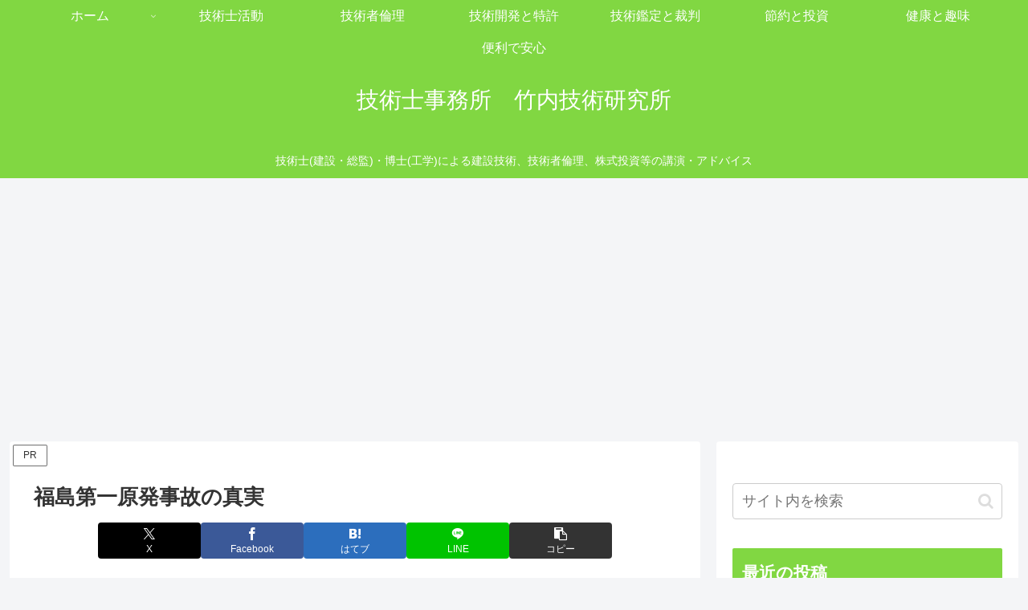

--- FILE ---
content_type: text/html; charset=utf-8
request_url: https://www.google.com/recaptcha/api2/aframe
body_size: 267
content:
<!DOCTYPE HTML><html><head><meta http-equiv="content-type" content="text/html; charset=UTF-8"></head><body><script nonce="OHN3gda8UUOVUqwevTLksg">/** Anti-fraud and anti-abuse applications only. See google.com/recaptcha */ try{var clients={'sodar':'https://pagead2.googlesyndication.com/pagead/sodar?'};window.addEventListener("message",function(a){try{if(a.source===window.parent){var b=JSON.parse(a.data);var c=clients[b['id']];if(c){var d=document.createElement('img');d.src=c+b['params']+'&rc='+(localStorage.getItem("rc::a")?sessionStorage.getItem("rc::b"):"");window.document.body.appendChild(d);sessionStorage.setItem("rc::e",parseInt(sessionStorage.getItem("rc::e")||0)+1);localStorage.setItem("rc::h",'1768817957915');}}}catch(b){}});window.parent.postMessage("_grecaptcha_ready", "*");}catch(b){}</script></body></html>